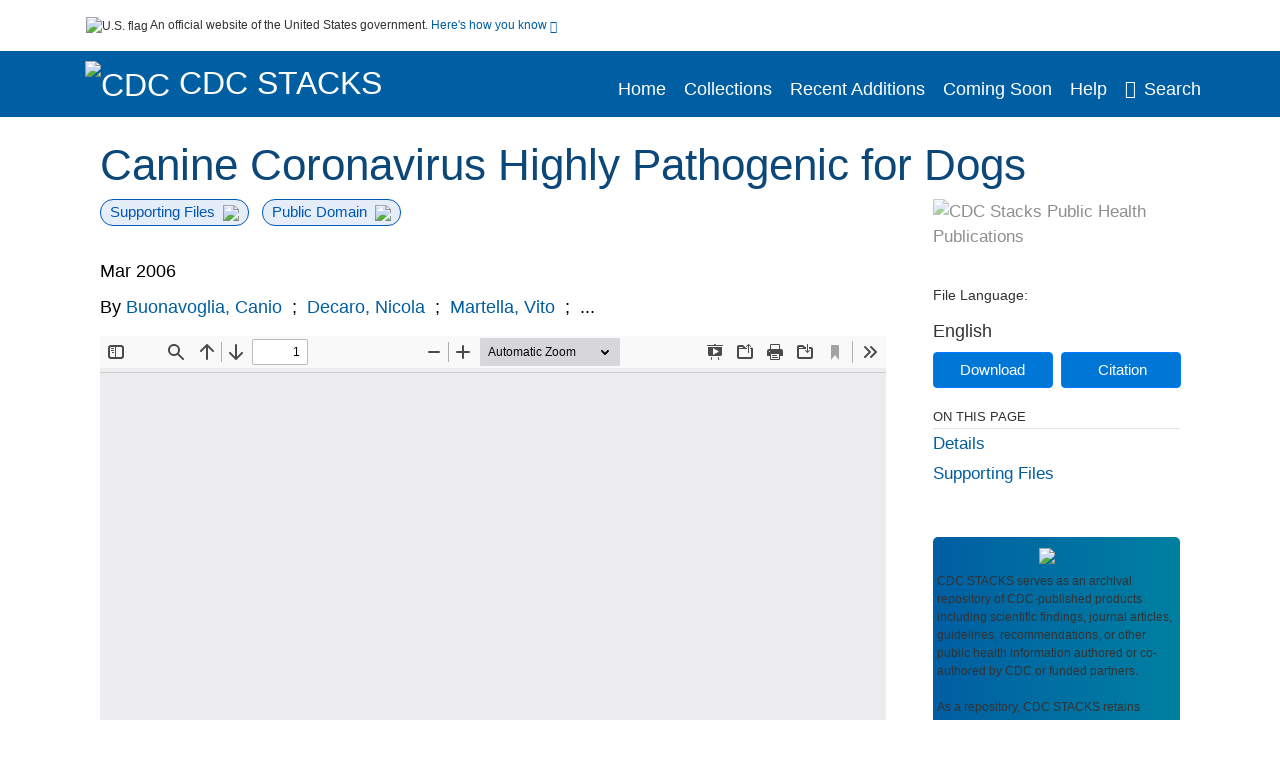

--- FILE ---
content_type: text/html; charset=UTF-8
request_url: https://stacks.cdc.gov/view/cdc/15997
body_size: 11923
content:

<!DOCTYPE html>
<html  lang="en" dir="ltr">

<head>
  <meta charset="utf-8" />
<meta name="Generator" content="Drupal 10 (https://www.drupal.org)" />
<meta name="MobileOptimized" content="width" />
<meta name="HandheldFriendly" content="true" />
<meta name="viewport" content="width=device-width, initial-scale=1.0" />
<meta name="og:title" content="CDC Stacks" />
<meta http-equiv="Content-Type" content="text/html; charset=utf-8" />
<meta name="og:description" content="The Stephen B. Thacker CDC Library offers a diverse and extensive library collection that includes material in all areas of public health and disease and injury prevention, as well as other subjects including leadership, management, and economics. The collection can be accessed through any of the physical library locations or virtually through the intranet. As of FY11, CDC’s collection includes more than 97,000 unique titles in print or electronic form." />
<meta name="og:image" content="https://stacks.cdc.gov/themes/custom/stacks/images/stacks_searchBar_logo1184-481.png" />
<meta name="og:url" content="https://stacks.cdc.gov" />
<meta name="og:type" content="website" />
<meta name="description" content="Canine coronavirus (CCoV) is usually responsible for mild, self-limiting infections restricted to the enteric tract. We report an outbreak of fatal disease in puppies caused by a pathogenic variant of CCoV that was isolated from organs with severe lesions." />
<meta name="citation_title" content="Canine Coronavirus Highly Pathogenic for Dogs" />
<meta name="citation_author" content="Buonavoglia, Canio" />
<meta name="citation_author" content="Decaro, Nicola" />
<meta name="citation_author" content="Martella, Vito" />
<meta name="citation_author" content="Elia, Gabriella" />
<meta name="citation_author" content="Campolo, Marco" />
<meta name="citation_author" content="Desario, Costantina" />
<meta name="citation_author" content="Castagnaro, Massimo" />
<meta name="citation_author" content="Tempesta, Maria" />
<meta name="citation_keywords" content="Animals" />
<meta name="citation_keywords" content="Coronavirus Infections" />
<meta name="citation_keywords" content="Coronavirus, Canine" />
<meta name="citation_keywords" content="Disease Outbreaks" />
<meta name="citation_keywords" content="Dog Diseases" />
<meta name="citation_keywords" content="Dogs" />
<meta name="citation_keywords" content="Phylogeny" />
<meta name="citation_keywords" content="Virulence" />
<meta name="citation_publication_date" content="Mar 2006" />
<meta name="citation_fulltext_html_url" content="http://stacks.cdc.gov/view/cdc/15997" />
<meta name="citation_pdf_url" content="http://stacks.cdc.gov/view/cdc/15997/cdc_15997_DS1.pdf" />
<meta name="citation_issn" content="3" />
<meta name="citation_volume" content="12" />
<meta name="citation_language" content="eng" />
<meta name="citation_abstract" content="Canine coronavirus (CCoV) is usually responsible for mild, self-limiting infections restricted to the enteric tract. We report an outbreak of fatal disease in puppies caused by a pathogenic variant of CCoV that was isolated from organs with severe lesions." />
<link rel="icon" href="/themes/custom/stacks/favicon.ico" type="image/vnd.microsoft.icon" />

    <title>Canine Coronavirus Highly Pathogenic for Dogs</title>
    <link rel="stylesheet" media="all" href="/sites/default/files/css/css_bl900nO3xwtPE_S9_it5gMGA59-uCoW8g3wNAcVrdt4.css?delta=0&amp;language=en&amp;theme=stacks&amp;include=eJzzT8pKTS4Jy0wt1_eHM-NzMpOKEosqdYpLEpOzi_UhlC5QVKe4srgkNVc_KbE4FQCsmBbU" />
<link rel="stylesheet" media="all" href="/sites/default/files/css/css_k7qVfX7Hjc1O9H-edZmls6J7gFPF27o17XN7b0cwrNc.css?delta=1&amp;language=en&amp;theme=stacks&amp;include=eJzzT8pKTS4Jy0wt1_eHM-NzMpOKEosqdYpLEpOzi_UhlC5QVKe4srgkNVc_KbE4FQCsmBbU" />

      
</head>
<body>
    <a href="#mainTitle" class="visually-hidden focusable skip-link">
    Skip to main content
  </a>

  
    <div class="dialog-off-canvas-main-canvas" data-off-canvas-main-canvas>
    

<div id="wrapper">
	<div id="wrapper-inner">
				<header>
	<section class="official-notice container noindex noprint">
		<div class="pt-3 pb-3">
			<div class="official-notice__notice">
				<img class="usa-banner__header-flag"
					src="/themes/custom/stacks/images/uswds/us_flag_small.png"
					alt="U.S. flag" width="16" height="11"> <span>An
					official website of the United States government.</span> <a
					href="#gov-notice" role="button" aria-expanded="false"
					aria-controls="gov-notice" class="collapsed"> Here's how you
					know <i class="cdc-fa-angle-down" aria-hidden="true"></i>
				</a>
			</div>
		</div>
		<div class="collapse" id="gov-notice" style="">
			<div class="row">
				<div class="col-12 col-lg-6">
					<img src="/themes/custom/stacks/images/uswds/icon-dot-gov.svg" alt=""
						aria-hidden="true">
					<div>
						<b>Official websites use .gov</b>
						<p>A .gov website belongs to an official government
							organization in the United States.</p>
					</div>
				</div>
				<div class="col-12 col-lg-6">
					<img src="/themes/custom/stacks/images/uswds/icon-https.svg" alt="" aria-hidden="true">
					<div>
						<b>Secure .gov websites use HTTPS</b>
						<p>
							A <strong>lock</strong> ( <i class="cdc-icon-lock-01" alt=""></i> ) or <strong>https://</strong> means
							you've safely connected to the .gov website. Share sensitive
							information only on official, secure websites.
						</p>
					</div>
				</div>
			</div>
		</div>
	</section>
	<section class="mobile-menu">
		<div class="container">
			<div class="row justify-content-between">
				<div class="pt-2 pb-2 col-2 navbar-logo">
					<a aria-label="CDC" href="https://www.cdc.gov"> <img alt=""
						class="header-logo" src="/themes/custom/stacks/images/logo/logo.svg" />
					</a>
				</div>
				<div class="col-9 d-flex justify-content-end">
					<button title="Search" class="btn align-items-center"
						id="mobileSearchNav">
						<i class="cdc-fa-magnifying-glass mr-2"></i>
					</button>
				</div>
				<div class="col-9 align-content-center" style="display: none">
					<div class="container">
						<form autocomplete="off" id='mobileNavbarSearchForm' action="/gsearch">
							<div class="row">
								<input type="search" placeholder="Search Stacks Collections"
									name="terms" class="pl-4 col-10" />
								<button alt='' type="button" aria-label="Close"
									class="pl-1 btn col-2">
									<span class="cdc-icon-close"></span>
								</button>
							</div>
						</form>
					</div>
				</div>
			</div>

		</div>
	</section>
	<section>
		<!--Menu construction-->
		<div class="row" id="menu-row">
			<!--menu row-->
			<div class="col-12" id="menu-column">
				<nav aria-label="Top navigation">
					<div class="navbar navbar-default navbar-static-top mb-0">
						<div class="row navbar-row">
							<div class="container p-0">
								<div class="pt-2 pb-2 pr-0 col-auto navbar-logo">
									<a aria-labelledby="headerLink" href="https://www.cdc.gov"> <img alt="CDC"
										class="header-logo"
										src="/themes/custom/stacks/images/logo/logo.svg" />
									</a>
									<a aria-labelledby="headerLink"
										href="/">
										<span id="headerLink">CDC
											Stacks
										</span>
									</a>
								</div>
								<div class='mobile-menu mr-2'>
									<button id='mobile-menu-btn'
										class='btn cdc-mobile-btn btn-outline-primary'>
										<span class="collapse show">Menu <span
											class="cdc-fa-angle-down pl-1" aria-hidden="true"></span></span> <span
											class="collapse">Close<span
											class="cdc-icon-close align-middle pl-1"></span></span>
									</button>
								</div>
								<!--End Navbar header-->
								<div id="main-menu"
									class="desktop-show col-auto p-0 align-self-end">
									<ul class="nav navbar-nav navbar-left">
																				<li class='left-nav-options'><a id="welcomeHeader"
											href="/">Home</a></li>
																														<li class='left-nav-options'><a id="collectionHeader"
											href="/browse/collections">Collections</a></li>
																														<li class='left-nav-options'><a id="recentHeader"
											href="/browse/recent">Recent Additions</a></li>
																														<li class='left-nav-options'><a id="comingSoonHeader"
											href="/browse/comingsoon">Coming Soon</a></li>
																														<li class='left-nav-options'><a id="helpHeader"
											href="/help">Help</a></li>
																				<li class="left-nav-options"><a href='#'
											id="navbarSearch"> <i
												class="cdc-fa-magnifying-glass mr-2"></i>Search
										</a></li>
									</ul>
									<div class="nav navbar-nav navbar-left h-100 justify-content-center" style="display: none">
										<form autocomplete="off" id='navbarSearchForm'
											action="/gsearch">
											<input type="search" placeholder="Search Stacks Collections"
												name="terms" class="pl-4" />
											<button type="submit" aria-label="Search">
												<span class="cdc-fa-magnifying-glass"></span>
											</button>
											<button type="button" aria-label="Close" class="pl-1">
												<span class="cdc-icon-close"></span>
											</button>
										</form>
									</div>
								</div>
								<!--end main menu-->
							</div>

							<!--End right menu column-->
						</div>
						<!--end inner menu row-->
					</div>
					<div class='row mobile-menu'>
						<div class='container'>
							<ul aria-expanded='false' id="mobile-main-menu" class='collapse'>
								<li class='left-nav-options'><a id="welcomeHeaderMobile"
									href="/">Home</a></li>
								<li class='left-nav-options'><a id="collectionHeaderMobile"
									href="/browse/collections">Collections</a></li>
								<li class='left-nav-options'><a id="recentHeaderMobile"
									href="/browse/recent">Recent Additions</a></li>
								<li class='left-nav-options'><a id="comingSoonHeaderMobile"
									href="/browse/comingsoon">Coming Soon</a></li>
								<li class='left-nav-options'><a id="helpHeaderMobile"
									href="/help">Help</a></li>
								<li class='left-nav-options'><a id="capHeaderMobile"
									href="/Content and Copyright">Content and Copyright</a></li>
								<li class='left-nav-options'><a id="papHeaderMobile"
									href="/pap">Public Access Policy</a></li>
								<li class='left-nav-options'><a id="contactHeaderMobile"
									href="/contact">Contact Us</a></li>
							</ul>
						</div>
					</div>
				</nav>
				<!--End navbar-->
			</div>
			<!--End menu column-->
		</div>
		<!--End Menu Row-->
	</section>
</header>		
<!-- Modal -->
<div class="modal fade" id="searchModal" tabindex="-1" role="dialog"
	aria-labelledby="header-search-modal" aria-hidden="true"
	aria-modal="true">
	<div class="modal-dialog" role="document">
		<div class="modal-content">
			<button type="button" class="close" data-dismiss="modal"
				aria-label="Close">
				<span aria-hidden="true">&times;</span>
			</button>
			<div class="modal-body">
				<form autocomplete="off" id="modal-gsearch" action='/gsearch' method="get">
					<input id='txt-search-box-mobile' type="search" name="terms"
						title="Search Stacks Collections" autocomplete="off"
						value=""
						placeholder="Search Stacks Collections" id="terms"
						title="Search Box" aria-label="Search Box"
						class="searchBox clearable form-control" />
					<div class="stacks-select">
						<select
							id="modal-collection" name="collection"
							class="collectionList form-control"
							title="Collection List Dropdown"
							aria-label="Collection List Dropdown"> 
														<option value="cdc:56588" id="gtmGlobalCollectionModal-cdc:56588"
															>Advisory Committee on Immunization Practices (ACIP)</option>
														<option value="cdc:177492" id="gtmGlobalCollectionModal-cdc:177492"
															>CDC and ATSDR Budget Documents</option>
														<option value="cdc:99" id="gtmGlobalCollectionModal-cdc:99"
															>CDC Public Access</option>
														<option value="cdc:251655" id="gtmGlobalCollectionModal-cdc:251655"
															>Chronic Diseases and Conditions</option>
														<option value="cdc:20712" id="gtmGlobalCollectionModal-cdc:20712"
															>David J. Sencer CDC Museum</option>
														<option value="cdc:13740" id="gtmGlobalCollectionModal-cdc:13740"
															>Emerging Infectious Diseases</option>
														<option value="cdc:100" id="gtmGlobalCollectionModal-cdc:100"
															>Guidelines and Recommendations</option>
														<option value="cdc:24915" id="gtmGlobalCollectionModal-cdc:24915"
															>Health Alert Network (HAN)</option>
														<option value="cdc:132636" id="gtmGlobalCollectionModal-cdc:132636"
															>Historical CDC.gov Content</option>
														<option value="cdc:251656" id="gtmGlobalCollectionModal-cdc:251656"
															>Infectious Diseases</option>
														<option value="cdc:101" id="gtmGlobalCollectionModal-cdc:101"
															>Morbidity and Mortality Weekly Report (MMWR)</option>
														<option value="cdc:160324" id="gtmGlobalCollectionModal-cdc:160324"
															>National Center for Health Statistics</option>
														<option value="cdc:8278" id="gtmGlobalCollectionModal-cdc:8278"
															>National Institute for Occupational Safety and Health</option>
														<option value="cdc:49375" id="gtmGlobalCollectionModal-cdc:49375"
															>National Notifiable Diseases Surveillance System (NNDSS)</option>
														<option value="cdc:19611" id="gtmGlobalCollectionModal-cdc:19611"
															>Preventing Chronic Disease</option>
														<option value="cdc:62544" id="gtmGlobalCollectionModal-cdc:62544"
															>Public Health Reports</option>
														<option value="cdc:176712" id="gtmGlobalCollectionModal-cdc:176712"
															>Public Health Resources</option>
														<option value="cdc:102" id="gtmGlobalCollectionModal-cdc:102"
															>Stephen B. Thacker CDC Library</option>
														<option value="cdc:176960" id="gtmGlobalCollectionModal-cdc:176960"
															>The Community Guide</option>
													</select>
						<i class="cdc-fa-angle-down"></i>
					</div>
					<button class="searchModalIcon" type="submit">
						<svg xmlns="http://www.w3.org/2000/svg"
							xmlns:xlink="http://www.w3.org/1999/xlink" version="1.1"
							baseProfile="full" width="24" height="24"
							viewBox="0 0 24.00 24.00" enable-background="new 0 0 24.00 24.00"
							xml:space="preserve">
								<title>Search</title>
                        	<path fill="#0A4595" fill-opacity="1"
								stroke-width="0.2" stroke-linejoin="round"
								d="M 9.5,3C 13.0899,3 16,5.91015 16,9.5C 16,11.1149 15.411,12.5923 14.4362,13.7291L 14.7071,14L 15.5,14L 20.5,19L 19,20.5L 14,15.5L 14,14.7071L 13.7291,14.4362C 12.5923,15.411 11.1149,16 9.5,16C 5.91015,16 3,13.0899 3,9.5C 3,5.91015 5.91015,3 9.5,3 Z M 9.5,5.00001C 7.01472,5.00001 5,7.01473 5,9.50001C 5,11.9853 7.01472,14 9.5,14C 11.9853,14 14,11.9853 14,9.50001C 14,7.01473 11.9853,5.00001 9.5,5.00001 Z " />
						</svg>
					</button>
				</form>
			</div>
			<div class="modal-footer">
				<a id="advanceSearchLinkModal" class="advance-search-link noMod"
					href="/advancesearch">Advanced Search</a>
			</div>
		</div>
	</div>
</div>		<main>
						<div class="col-12 bookHeaderListData">
								<div class="record-note
					">
					<div class="container d-flex">
						<span class="circle">  <i>i</i> 						</span>
						<div class="text-contain">
													</div>
					</div>
				</div>
								
							</div>
						<div class="container" id="page">
				<div id="main" class="main-full">
					<div id="content">
						  <div>
    <div id="block-stacks-content">
  
    
      <script src="https://cdnjs.cloudflare.com/ajax/libs/popper.js/1.16.1/umd/popper.min.js"></script>
<div class="page-view">
					<div class="container-fluid" id="doc-viewr-container">
		<div id="doc_details_top_row">
			<h1 id="mainTitle" class="title">
				Canine Coronavirus Highly Pathogenic for Dogs
			</h1>
		</div>
		<div class="row">
			<div class="col-lg-9 col-12">
				<div class="card-badge pb-3">
					<div class="badges">
																														<span class="badge badge-pill badge-primary mr-2">Supporting Files<img aria-hidden="true"
								class="pl-2" src="/themes/custom/stacks/images/checkmark.svg"></span>
																		<span class="badge badge-pill badge-primary">Public Domain<img aria-hidden="true" class="pl-2"
								src="/themes/custom/stacks/images/checkmark.svg"></span>
											</div>
					<div class="pt-3">
												</div>
				</div>
				<ul class="bookHeaderList">
										<li style="display: flex; width: 100%">
						<div class="col-lg-3 bookHeaderListData">
							<p>
																Mar 2006
															</p>
						</div>
					</li>
																														<li style="display: flex; width: 100%" class="series">
						<div class="col-lg-12 col-12 bookHeaderListData">
														<div id="mods2.name_personal">
								<span>By</span>
																																																<a id="metadataLink-abovefold-authorCreator-Buonavoglia, Canio" href="/gsearch?ref=docDetails&name_personal=Buonavoglia%2C%20Canio">
									Buonavoglia, Canio
								</a>
																 <span class="semicolon">
									;</span>
																																																										<a id="metadataLink-abovefold-authorCreator-Decaro, Nicola" href="/gsearch?ref=docDetails&name_personal=Decaro%2C%20Nicola">
									Decaro, Nicola
								</a>
																 <span class="semicolon">
									;</span>
																																																										<a id="metadataLink-abovefold-authorCreator-Martella, Vito" href="/gsearch?ref=docDetails&name_personal=Martella%2C%20Vito">
									Martella, Vito
								</a>
																 <span class="semicolon">
									;</span>
																																				...
																</div>
													</div>
					</li>
																																		</ul>
				<div class="mobile-show pt-3">
										<div class="bookHeaderList-row language-drop">
	<div class="col-12 bookHeaderListLabel">
		File Language:
	</div>
	<div class="col-12 bookHeaderListData">
				English
			</div>
</div>
<!-- END ALL LANGUAGE -->
<div class="btn-group">
			<div class="altmetric-download-button pr-2">
				<form autocomplete="off" action="https://stacks.cdc.gov/view/cdc/15997/cdc_15997_DS1.pdf" accept-charset="UTF-8" method="get" id="download-document1">
			<button type="submit" name="download-document-submit" id="download-document-submit1" value="Download"
				class="download-document-btn btn btn-primary">Download</button>
		</form>
			</div>
			<div class="dropdown-container">
		<div data-toggle="dropdown" >
			<button type="button" id="citeButtonRecord1" class="btn btn-primary dropdown-toggle pr-2 " aria-haspopup="true"
				aria-expanded="false">Citation</button>
		</div>
		<div class="dropdown-menu dropdown-menu-right citeDrop p-2" id="citeFormatDropdown">
			<div class="d-flex justify-content-end pb-2">
				<div class="stacks-select">
					<select aria-label="cite Format" id="citeFormat1"
						name="citeFormat" class="citeFormat language-dropbox form-control"
						onchange="formatChange('1');">
												<option class="formatListOption" value="Generic" >Generic</option>
												<option class="formatListOption" value="APA" >APA</option>
												<option class="formatListOption" value="MLA" >MLA</option>
												<option class="formatListOption" value="Chicago" >Chicago</option>
												<option class="formatListOption" value="RIS" >RIS</option>
											</select>
					<i class="cdc-fa-angle-down"></i>
				</div>
			</div>
			<div class="form-group">
				<textarea aria-label="Generic Preview" readonly class="form-control" style=""
					id="Genericpreview1">Title : Canine Coronavirus Highly Pathogenic for Dogs

Personal Author(s) : Buonavoglia, Canio;Decaro, Nicola;Martella, Vito;Elia, Gabriella;Campolo, Marco;Desario, Costantina;Castagnaro, Massimo;Tempesta, Maria;

Published Date : Mar 2006

Source : Emerg Infect Dis. 12(3):492-494.

URL : https://stacks.cdc.gov/view/cdc/15997

</textarea>
				<textarea aria-label="APA Preview" readonly class="form-control" style=" display: none; "
					id="APApreview1">Buonavoglia, Canio et al. (2006). Canine Coronavirus Highly Pathogenic for Dogs. 12(3). </textarea>
				<textarea aria-label="Chicago Preview" readonly class="form-control" style=" display: none; "
					id="chicagopreview1">Buonavoglia, Canio et al. &quot;Canine Coronavirus Highly Pathogenic for Dogs&quot;  12, no. 3 (2006)</textarea>
				<textarea aria-label="MLA Preview" readonly class="form-control" style=" display: none; "
					id="MLApreview1">Buonavoglia, Canio et al. &quot;Canine Coronavirus Highly Pathogenic for Dogs&quot; vol. 12, no. 3, 2006</textarea>
				<textarea aria-label="RIS Preview" readonly class="form-control" style=" display: none; "
					id="RISpreview1">Export RIS Citation Information.</textarea>
				<textarea hidden class="d-none" id="RIScitation15997">TY  - 
AU  - Buonavoglia, Canio
AU  - Decaro, Nicola
AU  - Martella, Vito
AU  - Elia, Gabriella
AU  - Campolo, Marco
AU  - Desario, Costantina
AU  - Castagnaro, Massimo
AU  - Tempesta, Maria
AB  - Canine coronavirus (CCoV) is usually responsible for mild, self-limiting infections restricted to the enteric tract. We report an outbreak of fatal disease in puppies caused by a pathogenic variant of CCoV that was isolated from organs with severe lesions.
AN  - cdc:15997
IS  - 3
KW  - Animals
KW  - Coronavirus Infections
KW  - Coronavirus, Canine
KW  - Disease Outbreaks
KW  - Dog Diseases
KW  - Dogs
KW  - Phylogeny
KW  - Virulence
KW  - Animals
KW  - Coronavirus Infections
KW  - Coronavirus, Canine
KW  - Disease Outbreaks
KW  - Dog Diseases
KW  - Dogs
KW  - Phylogeny
KW  - Virulence
LA  - eng
PY  - Mar 2006
T2  - Emerg Infect Dis. 12(3):492-494.
TI  - Canine Coronavirus Highly Pathogenic for Dogs
VL  - 12
UR  - https://stacks.cdc.gov/view/cdc/15997
ER  - 


</textarea>
			</div>
			<div class="btn-contain justify-content-end">
				<button id="copyBtn1"
					class="btn btn-primary copyButton ">Copy</button>
				<button id="copiedBtn1"
					class="btn btn-primary copiedButton hideNoForce">Copied</button>
				<button id="saveCite1" class="btn btn-primary saveCite hideNoForce"
					onClick="submitExport(15997);">Save</button>
			</div>
		</div>
	</div>
</div>										<div cldass="show-alt">
											</div>
									</div>
								<div id="tabs" class="tabsMargin">

					<br class="new-line"> <br class="new-line">
					<!--Define/Setup Tabs-->
					<!--************************TAB 1*********************************************-->
					<div id="tabs-1" class="tab-height">
																														 <iframe aria-label="document viewer"
							src="/pdfjs/web/viewer.html?file=https://stacks.cdc.gov/view/cdc/15997/cdc_15997_DS1.pdf&#pagemode=none" class="googledocviewer" frameborder="0">
							</iframe>
																															</div>
			</div>
						<div id="tabs-2" class="bookDetails">
				<h2 class="medium-bold-title 
														details-title
							">Details</h2>
				<ul class="bookDetailsList">
																																	<li class="bookDetails-row">

				<div class="bookDetailsLabel">
					<b>Alternative Title:</b>
				</div>
				<div class="bookDetailsData pt-3">
					<div>
																				Emerg Infect Dis
																			</div>
				</div>
			</li>
																																																																											<li class="bookDetails-row">
						<!--creatorLI-->
						<div class="bookDetailsLabel">
							<b>Personal Author:</b>
						</div>
						<div class="bookDetailsData pt-3">
														<div id="moretextPAmods2.name_personal">
																																																																																																								<a id="metadataLink-Personal Author-Buonavoglia, Canio" style="margin-left: .2em;" href="/gsearch?ref=docDetails&name_personal=Buonavoglia%2C%20Canio">
									Buonavoglia, Canio
								</a>
																																 <span class="semicolon">;</span>
																																																																																																																		<a id="metadataLink-Personal Author-Decaro, Nicola" style="margin-left: .2em;" href="/gsearch?ref=docDetails&name_personal=Decaro%2C%20Nicola">
									Decaro, Nicola
								</a>
																																 <span class="semicolon">;</span>
																																																																																																																		<a id="metadataLink-Personal Author-Martella, Vito" style="margin-left: .2em;" href="/gsearch?ref=docDetails&name_personal=Martella%2C%20Vito">
									Martella, Vito
								</a>
																																 <span class="semicolon">;</span>
																																																																																																																		<a id="metadataLink-Personal Author-Elia, Gabriella" style="margin-left: .2em;" href="/gsearch?ref=docDetails&name_personal=Elia%2C%20Gabriella">
									Elia, Gabriella
								</a>
																																 <span class="semicolon">;</span>
																																																																																																																		<a id="metadataLink-Personal Author-Campolo, Marco" style="margin-left: .2em;" href="/gsearch?ref=docDetails&name_personal=Campolo%2C%20Marco">
									Campolo, Marco
								</a>
																																 <span class="semicolon">;</span>
																																																																																																																		<a id="metadataLink-Personal Author-Desario, Costantina" style="margin-left: .2em;" href="/gsearch?ref=docDetails&name_personal=Desario%2C%20Costantina">
									Desario, Costantina
								</a>
																																 <span class="semicolon">;</span>
																																																																																																																		<a id="metadataLink-Personal Author-Castagnaro, Massimo" style="margin-left: .2em;" href="/gsearch?ref=docDetails&name_personal=Castagnaro%2C%20Massimo">
									Castagnaro, Massimo
								</a>
																																 <span class="semicolon">;</span>
																																																																																																																		<a id="metadataLink-Personal Author-Tempesta, Maria" style="margin-left: .2em;" href="/gsearch?ref=docDetails&name_personal=Tempesta%2C%20Maria">
									Tempesta, Maria
								</a>
																																																</div>
													</div> <!--End creator label column-->
					</li>
																																																																																															<li class="bookDetails-row doc-details" id="doc-details-description">
				<div class="bookDetailsLabel">
					<b>Description:
					</b>
				</div>
				<div class="bookDetailsData collapse pt-3" id="collapseDetails">
															Canine coronavirus (CCoV) is usually responsible for mild, self-limiting infections restricted to the enteric tract. We report an outbreak of fatal disease in puppies caused by a pathogenic variant of CCoV that was isolated from organs with severe lesions.
														</div>
			</li>
																																																																																																												<li class="bookDetails-row">
				<div class="bookDetailsLabel">
					<b>Subjects:
					</b>
				</div>
				<div class="bookDetailsData subject-details pt-3">
					<div id="mesh-subjects" class="bookDetailListValue">
																		<a id="metadataLink-Subjects-Animals" href="/gsearch?ref=docDetails&subject_topic=Animals">Animals</a>
																								<a id="metadataLink-Subjects-Coronavirus, Canine" href="/gsearch?ref=docDetails&subject_topic=Coronavirus%2C%20Canine">Coronavirus, Canine</a>
																								<a id="metadataLink-Subjects-Coronavirus Infections" href="/gsearch?ref=docDetails&subject_topic=Coronavirus%20Infections">Coronavirus Infections</a>
																								<a id="metadataLink-Subjects-Disease Outbreaks" href="/gsearch?ref=docDetails&subject_topic=Disease%20Outbreaks">Disease Outbreaks</a>
																								<a id="metadataLink-Subjects-Dog Diseases" href="/gsearch?ref=docDetails&subject_topic=Dog%20Diseases">Dog Diseases</a>
																								<a id="metadataLink-Subjects-Dogs" href="/gsearch?ref=docDetails&subject_topic=Dogs">Dogs</a>
																								<a id="metadataLink-Subjects-Phylogeny" href="/gsearch?ref=docDetails&subject_topic=Phylogeny">Phylogeny</a>
																								<a id="metadataLink-Subjects-Virulence" href="/gsearch?ref=docDetails&subject_topic=Virulence">Virulence</a>
																	</div>
									</div> <!--End keywords data cell-->
			</li>
			<!--End keywords li-->
																																																																																																																																																																																		<li class="bookDetails-row">

				<div class="bookDetailsLabel">
					<b>Source:</b>
				</div>
				<div class="bookDetailsData pt-3">
					<div>
																				Emerg Infect Dis. 12(3):492-494.
																			</div>
				</div>
			</li>
																																																																																																																																																																																																																																																																																																																																																																																																															<li class="bookDetails-row">
						<!--creatorLI-->
						<div class="bookDetailsLabel">
							<b>Document Type:</b>
						</div>
						<div class="bookDetailsData pt-3">
																																																																						<a id="metadataLink-Document Type-Journal Article" style="margin-left: .2em;"
								href="/gsearch?ref=docDetails&type_of_resource=Journal%20Article">
								Journal Article
							</a>
																																		</div> <!--End creator label column-->
					</li>
																																																																																																																																																																																																																																																																																																																																																																																																																																																																																																																																																																																																																																																																																																																																																																																																									<li class="bookDetails-row">

				<div class="bookDetailsLabel">
					<b>Volume:</b>
				</div>
				<div class="bookDetailsData pt-3">
					<div>
																				12
																			</div>
				</div>
			</li>
																																								<li class="bookDetails-row">

				<div class="bookDetailsLabel">
					<b>Issue:</b>
				</div>
				<div class="bookDetailsData pt-3">
					<div>
																				3
																			</div>
				</div>
			</li>
																																																																																																																																																																																																																																																																																																																																																																																																																																																						<li class="bookDetails-row">
				<div class="bookDetailsLabel">
					<b>Collection(s):</b>
				</div>
				<div class="bookDetailsData subject-details pt-3">
					<div>
																		<a id="metadataLink-collections-Emerging Infectious Diseases class="d-block"  href="/cbrowse?pid=cdc%3A13740&parentId=cdc%3A13740">
							Emerging Infectious Diseases
						</a>
																	</div>
				</div>
			</li>
									<li class="bookDetails-row">
				<div class="bookDetailsLabel main-check">
					<b>Main Document Checksum:</b>
				</div>
				<div class="bookDetailsData linebreak pt-3">
					urn:sha256:b1b1dee8dbcdfbc4f328388547a626ebd944b4a2f091101e48d57467d57b5147
				</div>
			</li>
															<li class="bookDetails-row">
				<div class="bookDetailsLabel main-check">
					<b>Download URL:</b>
				</div>
				<div class="bookDetailsData pt-3">

					<div id="documentPDF" class="bookDetailListValueChecksum">
						<a class="linebreak" href="https://stacks.cdc.gov/view/cdc/15997/cdc_15997_DS1.pdf">https://stacks.cdc.gov/view/cdc/15997/cdc_15997_DS1.pdf</a>
					</div>
				</div> <!--End row data-->
			</li>
			<!--End $checksum_txt_en li-->
															<li class="bookDetails-row stacks-file-type">
				<div class="bookDetailsLabel">
					<b>File Type:</b>
				</div>
				<div class="bookDetailsData docImgType pt-3">
					<div class="fileimagemargin altmetric-file-icon">
																		<!--Create document type and size link-->
												
						<img style="vertical-align: middle; width: 23px; height: 23px;" src='/themes/custom/stacks/images/pdf.svg'
							alt="Filetype" /><span class="fileimagetype">[PDF
							- 107.21 KB
							]
						</span>
																													</div>
				</div>
			</li>
						</ul>
		</div>
		<!--************************TAB 3*********************************************-->
				<div id="tabs-3" class="tab-height">
			<div class="bookDetails">
				<h2 class="medium-bold-title trending">Supporting Files</h2>
				<ul class="bookDetailsList supporting-file">
										<li class="d-flex justify-content-between bookDetails-row">
						<div class="pl-0 col-9">
							<a  href="/view/cdc/15997/cdc_15997_DS2.gif">
								05-0839-F1.gif
							</a>
						</div>
						<div class="downloadSection col-3">
							<span class="downloadSupporting pr-1"><img aria-hidden="true" src="/themes/custom/stacks/images/download.svg"></span><a
								 href="/view/cdc/15997/cdc_15997_DS2.gif" class="supportingFileDownload">Download</a>							<span class="detailMime ml-2">gif</span>
							
						</div>
					</li>
										<li class="d-flex justify-content-between bookDetails-row">
						<div class="pl-0 col-9">
							<a  href="/view/cdc/15997/cdc_15997_DS3.jpeg">
								05-0839-F1.jpg
							</a>
						</div>
						<div class="downloadSection col-3">
							<span class="downloadSupporting pr-1"><img aria-hidden="true" src="/themes/custom/stacks/images/download.svg"></span><a
								 href="/view/cdc/15997/cdc_15997_DS3.jpeg" class="supportingFileDownload">Download</a>							<span class="detailMime ml-2">jpeg</span>
							
						</div>
					</li>
										<li class="d-flex justify-content-between bookDetails-row">
						<div class="pl-0 col-9">
							<a  href="/view/cdc/15997/cdc_15997_DS4.gif">
								05-0839-F2.gif
							</a>
						</div>
						<div class="downloadSection col-3">
							<span class="downloadSupporting pr-1"><img aria-hidden="true" src="/themes/custom/stacks/images/download.svg"></span><a
								 href="/view/cdc/15997/cdc_15997_DS4.gif" class="supportingFileDownload">Download</a>							<span class="detailMime ml-2">gif</span>
							
						</div>
					</li>
										<li class="d-flex justify-content-between bookDetails-row">
						<div class="pl-0 col-9">
							<a  href="/view/cdc/15997/cdc_15997_DS5.jpeg">
								05-0839-F2.jpg
							</a>
						</div>
						<div class="downloadSection col-3">
							<span class="downloadSupporting pr-1"><img aria-hidden="true" src="/themes/custom/stacks/images/download.svg"></span><a
								 href="/view/cdc/15997/cdc_15997_DS5.jpeg" class="supportingFileDownload">Download</a>							<span class="detailMime ml-2">jpeg</span>
							
						</div>
					</li>
										<li class="d-flex justify-content-between bookDetails-row">
						<div class="pl-0 col-9">
							<a  href="/view/cdc/15997/cdc_15997_DS6.txt">
								05-0839.nxml
							</a>
						</div>
						<div class="downloadSection col-3">
							<span class="downloadSupporting pr-1"><img aria-hidden="true" src="/themes/custom/stacks/images/download.svg"></span><a
								 href="/view/cdc/15997/cdc_15997_DS6.txt" class="supportingFileDownload">Download</a>							<span class="detailMime ml-2">txt</span>
							
						</div>
					</li>
										<li class="d-flex justify-content-between bookDetails-row">
						<div class="pl-0 col-9">
							<a  href="/view/cdc/15997/cdc_15997_DS9.txt">
								license.txt
							</a>
						</div>
						<div class="downloadSection col-3">
							<span class="downloadSupporting pr-1"><img aria-hidden="true" src="/themes/custom/stacks/images/download.svg"></span><a
								 href="/view/cdc/15997/cdc_15997_DS9.txt" class="supportingFileDownload">Download</a>							<span class="detailMime ml-2">txt</span>
							
						</div>
					</li>
									</ul>
			</div>
		</div>
				<!--************************TAB 4  Dataset section********************************************* -->
				<!--************************TAB 5*********************************************-->
				<div class="previous-section container col-12 col-lg-10 mt-5">
			<a id="dynamicBackButton" class="d-block" href="">
				<div class="d-flex">
					<div class="col-2 col-lg-1 icon-section">
						<span class="cdc-fa-regular-arrow-left"></span>
					</div>
					<div class="col-10 col-lg-11 text-section p-3">
						<span class="title">PREVIOUS</span>
						<div class="message-section">
						</div>
					</div>
				</div>
			</a>
		</div>
	</div>
	<div class="sidenav desktop-show col-lg-3">
		<div class="gray-logo">
			<img class="w-100" alt="CDC Stacks Public Health Publications"
				src='/themes/custom/stacks/images/gray-logo.svg' />
		</div>
				<div class="bookHeaderList-row language-drop">
	<div class="col-12 bookHeaderListLabel">
		File Language:
	</div>
	<div class="col-12 bookHeaderListData">
				English
			</div>
</div>
<!-- END ALL LANGUAGE -->
<div class="btn-group">
			<div class="altmetric-download-button pr-2">
				<form autocomplete="off" action="https://stacks.cdc.gov/view/cdc/15997/cdc_15997_DS1.pdf" accept-charset="UTF-8" method="get" id="download-document">
			<button type="submit" name="download-document-submit" id="download-document-submit" value="Download"
				class="download-document-btn btn btn-primary">Download</button>
		</form>
			</div>
			<div class="dropdown-container">
		<div data-toggle="dropdown" >
			<button type="button" id="citeButtonRecord" class="btn btn-primary dropdown-toggle pr-2 " aria-haspopup="true"
				aria-expanded="false">Citation</button>
		</div>
		<div class="dropdown-menu dropdown-menu-right citeDrop p-2" id="citeFormatDropdown">
			<div class="d-flex justify-content-end pb-2">
				<div class="stacks-select">
					<select aria-label="cite Format" id="citeFormat"
						name="citeFormat" class="citeFormat language-dropbox form-control"
						onchange="formatChange('');">
												<option class="formatListOption" value="Generic" >Generic</option>
												<option class="formatListOption" value="APA" >APA</option>
												<option class="formatListOption" value="MLA" >MLA</option>
												<option class="formatListOption" value="Chicago" >Chicago</option>
												<option class="formatListOption" value="RIS" >RIS</option>
											</select>
					<i class="cdc-fa-angle-down"></i>
				</div>
			</div>
			<div class="form-group">
				<textarea aria-label="Generic Preview" readonly class="form-control" style=""
					id="Genericpreview">Title : Canine Coronavirus Highly Pathogenic for Dogs

Personal Author(s) : Buonavoglia, Canio;Decaro, Nicola;Martella, Vito;Elia, Gabriella;Campolo, Marco;Desario, Costantina;Castagnaro, Massimo;Tempesta, Maria;

Published Date : Mar 2006

Source : Emerg Infect Dis. 12(3):492-494.

URL : https://stacks.cdc.gov/view/cdc/15997

</textarea>
				<textarea aria-label="APA Preview" readonly class="form-control" style=" display: none; "
					id="APApreview">Buonavoglia, Canio et al. (2006). Canine Coronavirus Highly Pathogenic for Dogs. 12(3). </textarea>
				<textarea aria-label="Chicago Preview" readonly class="form-control" style=" display: none; "
					id="chicagopreview">Buonavoglia, Canio et al. &quot;Canine Coronavirus Highly Pathogenic for Dogs&quot;  12, no. 3 (2006)</textarea>
				<textarea aria-label="MLA Preview" readonly class="form-control" style=" display: none; "
					id="MLApreview">Buonavoglia, Canio et al. &quot;Canine Coronavirus Highly Pathogenic for Dogs&quot; vol. 12, no. 3, 2006</textarea>
				<textarea aria-label="RIS Preview" readonly class="form-control" style=" display: none; "
					id="RISpreview">Export RIS Citation Information.</textarea>
				<textarea hidden class="d-none" id="RIScitation15997">TY  - 
AU  - Buonavoglia, Canio
AU  - Decaro, Nicola
AU  - Martella, Vito
AU  - Elia, Gabriella
AU  - Campolo, Marco
AU  - Desario, Costantina
AU  - Castagnaro, Massimo
AU  - Tempesta, Maria
AB  - Canine coronavirus (CCoV) is usually responsible for mild, self-limiting infections restricted to the enteric tract. We report an outbreak of fatal disease in puppies caused by a pathogenic variant of CCoV that was isolated from organs with severe lesions.
AN  - cdc:15997
IS  - 3
KW  - Animals
KW  - Coronavirus Infections
KW  - Coronavirus, Canine
KW  - Disease Outbreaks
KW  - Dog Diseases
KW  - Dogs
KW  - Phylogeny
KW  - Virulence
KW  - Animals
KW  - Coronavirus Infections
KW  - Coronavirus, Canine
KW  - Disease Outbreaks
KW  - Dog Diseases
KW  - Dogs
KW  - Phylogeny
KW  - Virulence
LA  - eng
PY  - Mar 2006
T2  - Emerg Infect Dis. 12(3):492-494.
TI  - Canine Coronavirus Highly Pathogenic for Dogs
VL  - 12
UR  - https://stacks.cdc.gov/view/cdc/15997
ER  - 


</textarea>
			</div>
			<div class="btn-contain justify-content-end">
				<button id="copyBtn"
					class="btn btn-primary copyButton ">Copy</button>
				<button id="copiedBtn"
					class="btn btn-primary copiedButton hideNoForce">Copied</button>
				<button id="saveCite" class="btn btn-primary saveCite hideNoForce"
					onClick="submitExport(15997);">Save</button>
			</div>
		</div>
	</div>
</div>				<div class="show-alt d-flex">
					</div>
				<div><span class="heading-medium">ON THIS PAGE</span></div>
		<hr style="display: block; width: 100%; margin: 0;">
		<div class="tabLinks">
			<a id="details" class="d-block" href="#tabs-2">Details</a>
						<a id="suppFiles" class="d-block" href="#tabs-3">Supporting Files</a>
														</div>
		<div class="notify-container mt-5">
			<div>
				<div class="logo">
					<img aria-hidden="true" class="logo" src="/themes/custom/stacks/images/SmallStacksIcon.svg">
				</div>
				<div class="notify-text">
										<strong>CDC STACKS</strong> serves as an archival repository of CDC-published products including
					scientific findings,
					journal articles, guidelines, recommendations, or other public health information authored or
					co-authored by CDC or funded partners.
					<br>
					<br>
					As a repository, <strong>CDC STACKS</strong> retains documents in their original published format to
					ensure public
					access to scientific information.
									</div>
			</div>
		</div>
		<div class="pin">
						<div class="youmayalsolike">
				<div>
					<div class="link-section p-3">
						<span class="title">You May Also Like</span>
						<ol class="related-articles" id="you-contain">
														<li>
								<div class="myCardTitle">
									<a href="/view/cdc/156971" title="Emerging Variants of Canine Enteric Coronavirus Associated with Outbreaks of Gastroenteric Disease">Emerging Variants of Canine Enteric Coronavirus Associated with Outbreaks of Gastroenteric Disease</a>
								</div>
							</li>
														<li>
								<div class="myCardTitle">
									<a href="/view/cdc/148775" title="Emergence of Thelaziosis Caused by Thelazia callipaeda in Dogs and Cats, United States">Emergence of Thelaziosis Caused by Thelazia callipaeda in Dogs and Cats, United States</a>
								</div>
							</li>
																				</ol>
					</div>
					<div class="return-section p-3">
												<div>COLLECTION</div>
																		<a href="/cbrowse?parentId=cdc%3A13740">
							Emerging Infectious Diseases
						</a>
																							</div>
				</div>
			</div>
						<div class="pt-3">
				<a href="#mainTitle"><span class="cdc-fa-angle-up pr-1"></span>BACK TO TOP</a>
			</div>
		</div>
	</div>
</div>

</div>
  </div>

  </div>

					</div>
				</div>
			</div>
			<div class="modal fade" id="batata" tabindex="-1" role="dialog"
	aria-labelledby="batata" aria-modal="true">
	<div class="modal-dialog" role="document">
		<div class="modal-content">
			<div class="modal-header">
				<button type="button" class="close" data-dismiss="modal"
					aria-label="Close">
					<span aria-hidden="true">&times;</span>
				</button>
				<h4 class="modal-title" id="modal-label">Exit
					Notification/Disclaimer Policy</h4>
			</div>
			<div class="modal-body">
				<strong>Links with this icon <svg
						class="bi bi-box-arrow-up-right blue-svg" width="1em" height="1em"
						viewBox="0 0 16 16" fill="currentColor"
						xmlns="http://www.w3.org/2000/svg">
  <path fill-rule="evenodd"
							d="M1.5 13A1.5 1.5 0 003 14.5h8a1.5 1.5 0 001.5-1.5V9a.5.5 0 00-1 0v4a.5.5 0 01-.5.5H3a.5.5 0 01-.5-.5V5a.5.5 0 01.5-.5h4a.5.5 0 000-1H3A1.5 1.5 0 001.5 5v8zm7-11a.5.5 0 01.5-.5h5a.5.5 0 01.5.5v5a.5.5 0 01-1 0V2.5H9a.5.5 0 01-.5-.5z"
							clip-rule="evenodd" />
  <path fill-rule="evenodd"
							d="M14.354 1.646a.5.5 0 010 .708l-8 8a.5.5 0 01-.708-.708l8-8a.5.5 0 01.708 0z"
							clip-rule="evenodd" />
</svg> indicate that you are leaving the CDC website.
				</strong>
				<ul class="list-false">
					<li>The Centers for Disease Control and Prevention (CDC)
						cannot attest to the accuracy of a non-federal website.</li>
					<li>Linking to a non-federal Website does not constitute an
						endorsement by CDC or any of its employees of the sponsors or the
						information and products presented on the website.</li>
					<li>You will be subject to the destination website's privacy
						policy when you follow the link.</li>
					<li>CDC is not responsible for Section 508 compliance
						(accessibility) on other federal or private websites.</li>
				</ul>
				For more information on CDC's web notification policies, see <a
					href="https://www.whitehouse.gov/wp-content/uploads/legacy_drupal_files/omb/memoranda/2017/m-17-06.pdf"
					style="color: blue;" target="_blank">Website Disclaimers</a>.
			</div>
			<div class="modal-footer footer-buttons">
				<button type="button" class="btn btn-default footer-green"
					data-dismiss="modal">Cancel</button>
				<button type="button"
					class="btn btn-default footer-green dark-green rosaP_exit"
					onclick="$('.modal.show').modal('hide')">Continue</button>
			</div>
		</div>
	</div>
</div>		</main>
				
<footer>
	<!--FOOTER CONSTRUCTION--->
	<section class="footer-top">
		<div class="container">
			<div class="row">
				<div class="col col-12 col-md-6 col-lg-5">
					<div class="footer__description">
						<a href="/Content and Copyright">CDC Stacks<span
							class="cdc-fa-angle-right pl-1"></span></a>
						<p><strong>CDC STACKS</strong> serves as an archival repository of CDC-published products including
					scientific findings,
					journal articles, guidelines, recommendations, or other public health information authored or
					co-authored by CDC or funded partners.
					<br>
					<br>
					As a repository, <strong>CDC STACKS</strong> retains documents in their original published format to
					ensure public
					access to scientific information.</p>
					</div>
				</div>
				<div class="col col-12 col-md-5 offset-md-1 col-lg-5 offset-lg-1">
					<ul class="footer__main-nav">
						<li><a href="/">Stacks Home</a></li>
						<li><a href="/browse/collections">Collections</a></li>
						<li><a href="/browse/recent">Recent Additions</a></li>
						<li><a href="/browse/comingsoon">Coming Soon</a></li>
						<li><a href="/help">Help</a></li>
						<li><a href="/Content and Copyright">Content and Copyright</a></li>
						<li><a href="/pap">Public Access Policy</a></li>
						<li><a href="/contact">Contact Us</a></li>
					</ul>
				</div>
			</div>
		</div>
	</section>
	<div id="footer-accordions">
		<div class="container">
			<div class="row">
				<ul class="nav navbar-nav">
					<li><button aria-expanded='false' aria-controls="contactUs" type="button">
							Contact Us<span class="cdc-fa-angle-down pl-1" aria-hidden="true"></span>
						</button></li>
					<li><button aria-expanded='false' aria-controls="about" type="button">
							About CDC<span class="cdc-fa-angle-down pl-1" aria-hidden="true"></span>
						</button></li>
					<li><button aria-expanded='false' aria-controls="policies" type="button">
							Policies<span class="cdc-fa-angle-down pl-1" aria-hidden="true"></span>
						</button></li>
					<li><button aria-expanded='false' aria-controls="language" type="button">
							Languages<span class="cdc-fa-angle-down pl-1" aria-hidden="true"></span>
						</button></li>
					<li><button aria-expanded='false' aria-controls="archive" type="button">
							Archive<span class="cdc-fa-angle-down pl-1" aria-hidden="true"></span>
						</button></li>
				</ul>
			</div>
		</div>
	</div>
	<div class='acordion-expanded'>
		<div id="contactUs" class="container collapse">
			<div class="container p-4">
				<a target="_blank" href="https://www.cdc.gov/cdc-info/index.html">Contact Us <span
					class="cdc-fa-angle-right pl-3"></span></a>
				<ul class="pt-3">
					<li><a target="_blank" class="cdc-footer__subnav-link" href="tel:800-232-4636">Call
							800-232-4636</a></li>
					<li><a target="_blank" class="cdc-footer__subnav-link"
						href="https://www.cdc.gov/cdc-info/index.html">Contact CDC</a></li>
				</ul>
			</div>
		</div>
		<div id="about" class="container collapse">
			<div class="container p-4">
				<a target="_blank" class="cdc-footer__nav-heading" href="https://www.cdc.gov/about/">About CDC <span
					class="cdc-fa-angle-right"></span></a>
				<ul class="pt-3">
					<li><a target="_blank" class="cdc-footer__subnav-link"
						href="https://www.cdc.gov/about/organization/">Organization</a></li>
					<li><a target="_blank" class="cdc-footer__subnav-link"
						href="https://www.cdc.gov/budget/">Budget &amp; Funding</a></li>
					<li><a target="_blank" class="cdc-footer__subnav-link"
						href="https://jobs.cdc.gov/index.html">Careers &amp; Jobs</a></li>
				</ul>
			</div>
		</div>
		<div id="policies" class="container  collapse">
			<div class="container p-4">
				<div class="row">
					<div class="col-lg-3">
						<ul>
							<li><a target="_blank" class="cdc-footer__subnav-link"
								href="https://www.cdc.gov/other/accessibility.html">Accessibility</a></li>
							<li><a target="_blank" class="cdc-footer__subnav-link"
								href="https://www.cdc.gov/Other/disclaimer.html#exit-notification">External
									Links</a></li>
							<li><a target="_blank" class="cdc-footer__subnav-link"
								href="https://www.cdc.gov/other/privacy.html">Privacy</a></li>
							<li><a target="_blank" class="cdc-footer__subnav-link"
								href="https://www.cdc.gov/Other/policies.html">Web Policies</a></li>
						</ul>
					</div>
					<div class="col-lg-3">
						<ul>
							<li><a target="_blank" class="cdc-footer__subnav-link"
								href="https://www.cdc.gov/foia/">FOIA</a></li>
							<li><a target="_blank" class="cdc-footer__subnav-link"
								href="https://oig.hhs.gov/">OIG</a></li>
							<li><a target="_blank" class="cdc-footer__subnav-link"
								href="https://www.cdc.gov/oeeowe/no-fear-act/">No Fear Act</a></li>
							<li><a target="_blank" class="cdc-footer__subnav-link"
								href="https://www.cdc.gov/other/nondiscrimination.html">Nondiscrimination</a></li>
							<li><a target="_blank" class="cdc-footer__subnav-link"
								href="https://www.hhs.gov/vulnerability-disclosure-policy/index.html">Vulnerability
									Disclosure Policy</a></li>
						</ul>
					</div>
				</div>
			</div>
		</div>
		<div id="language" class="container collapse">
			<div class="container p-4">
				<div class="row">
					<div class="col-lg-2">
						<a target="_blank" href="https://wwwn.cdc.gov/pubs/other-languages?Sort=Lang%3A%3Aasc"
							class="cdc-footer__nav-heading">Languages</a>
						<ul>
							<li><a target="_blank" class="cdc-footer__subnav-link"
								href="https://www.cdc.gov/spanish/">Español</a></li>
						</ul>
					</div>
					<div class="col-lg-10">
						<a target="_blank" href="https://www.cdc.gov/other/language-assistance.html"
							class="cdc-footer__nav-heading">Language Assistance</a>
						<div class="row">
							<div class="col-sm-3">
								<ul>
									<li><a target="_blank" class="cdc-footer__subnav-link"
										href="https://www.cdc.gov/other/language-assistance.html#Spanish">Español</a></li>
									<li><a target="_blank" class="cdc-footer__subnav-link"
										href="https://www.cdc.gov/other/language-assistance.html#Chinese">繁體中文</a></li>
									<li><a target="_blank" class="cdc-footer__subnav-link"
										href="https://www.cdc.gov/other/language-assistance.html#Vietnamese">Tiếng
											Việt</a></li>
									<li><a target="_blank" class="cdc-footer__subnav-link"
										href="https://www.cdc.gov/other/language-assistance.html#Korean">한국어</a></li>
								</ul>
							</div>
							<div class="col-sm-3">
								<ul>
									<li><a target="_blank" class="cdc-footer__subnav-link"
										href="https://www.cdc.gov/other/language-assistance.html#Tagalog">Tagalog</a></li>
									<li><a target="_blank" class="cdc-footer__subnav-link"
										href="https://www.cdc.gov/other/language-assistance.html#Russian">Русский</a></li>
									<li><a target="_blank" class="cdc-footer__subnav-link"
										href="https://www.cdc.gov/other/language-assistance.html#Arabic">العربية</a></li>
									<li><a target="_blank" class="cdc-footer__subnav-link"
										href="https://www.cdc.gov/other/language-assistance.html#Haitian">Kreyòl
											Ayisyen</a></li>
								</ul>
							</div>
							<div class="col-sm-3">
								<ul>
									<li><a target="_blank" class="cdc-footer__subnav-link"
										href="https://www.cdc.gov/other/language-assistance.html#French">Français</a></li>
									<li><a target="_blank" class="cdc-footer__subnav-link"
										href="https://www.cdc.gov/other/language-assistance.html#Polish">Polski</a></li>
									<li><a target="_blank" class="cdc-footer__subnav-link"
										href="https://www.cdc.gov/other/language-assistance.html#Portuguese">Português</a></li>
									<li><a target="_blank" class="cdc-footer__subnav-link"
										href="https://www.cdc.gov/other/language-assistance.html#Italian">Italiano</a></li>
								</ul>
							</div>
							<div class="col-sm-3">
								<ul>
									<li><a target="_blank" class="cdc-footer__subnav-link"
										href="https://www.cdc.gov/other/language-assistance.html#German">Deutsch</a></li>
									<li><a target="_blank" class="cdc-footer__subnav-link"
										href="https://www.cdc.gov/other/language-assistance.html#Japanese">日本語</a></li>
									<li><a target="_blank" class="cdc-footer__subnav-link"
										href="https://www.cdc.gov/other/language-assistance.html#Farsi">فارسی</a></li>
									<li><a target="_blank" class="cdc-footer__subnav-link"
										href="https://www.cdc.gov/other/language-assistance.html#English">English</a></li>
								</ul>
							</div>
						</div>
					</div>
				</div>
			</div>
		</div>
		<div id="archive" class="container collapse">
			<div class="container p-4">
				<ul>
					<li><a target="_blank" class="cdc-footer__subnav-link"
						href="https://archive.cdc.gov/">CDC Archive</a></li>
					<li><a target="_blank" class="cdc-footer__subnav-link"
						href="https://stacks.cdc.gov/">Public Health Publications</a></li>
				</ul>
			</div>
		</div>
	</div>
	<div id="footer-container">
		<div class="container">
			<div class="row cdc-footer__inner">
				<div class="d-flex col-lg-3 cdc-footer__body-logo">
					<a target="_blank" href="https://www.cdc.gov"> <img id='cdc-footer-logo'
						src="/themes/custom/stacks/images/logo/cdc-logo-tag-right.svg"
						alt="Centers for Disease Control and Prevention">
					</a>
				</div>
				<div class="d-flex col-lg-9 cdc-footer__body-social">
					<div id="socialMediaLinks">
						<div>
							<a target="_blank" href="https://www.facebook.com/CDC" aria-label="facebook icon"> <i role="img"
								 class="cdc-icon-facebook" aria-label="facebook"></i>
							</a> <a target="_blank" href="https://twitter.com/CDCgov" aria-label="x icon"> <i role="img"
								 class="cdc-icon-twitter" aria-label="twitter"></i>
							</a> <a target="_blank" href="https://www.instagram.com/CDCgov" aria-label="instagram icon"> <i role="img"
								 class="cdc-icon-instagram" aria-label="instagram"></i>
							</a> <a
								href="https://www.linkedin.com/company/centers-for-disease-control-and-prevention" aria-label="linkedin icon">
								<i role="img" aria-label="linkedin"
								class="cdc-icon-linkedin"></i>
							</a>
						</div>
						<div>
							<a target="_blank" href="https://www.youtube.com/cdc" aria-label="youtube icon"> <i role="img"
								 class="cdc-icon-youtube" aria-label="youtube"></i>
							</a> <a target="_blank" href="https://www.pinterest.com/cdcgov" aria-label="pinterest icon"> <i role="img"
								 class="cdc-icon-pinterest" aria-label="pinterest"></i>
							</a> <a target="_blank" href="https://www.snapchat.com/add/cdcgov" aria-label="snapchat icon"> <i role="img"
								 class="cdc-icon-snapchat" aria-label="snapchat"></i>
							</a> <a target="_blank" href="https://www.cdc.gov/rss" aria-label="rss icon"> <i role="img"
								 class="cdc-icon-rss" aria-label="cdc rss"></i>
							</a>
						</div>
					</div>
				</div>
			</div>
		</div>
	</div>
	<div class="container" id="footer-bottom-links">
		<section>
			<span class="desktop-show">Version 3.28.1</span>
			<div>
				<span class="pr-4"> <a target="_blank"
					href="http://www.hhs.gov/">HHS.GOV</a>
				</span> <span id="usa-gov"> <a target="_blank"
					href="http://www.usa.gov/">USA.GOV</a>
				</span>
			</div>
			<span class="mobile-show">Version 3.28.1</span>
		</section>
	</div>
</footer>
	</div>
</div>


  </div>

  
  <script src="/sites/default/files/js/js_2AofHAi9QvxSq58GEzjP1Rov_w6UD3xcrGr6YJ8hCoA.js?scope=footer&amp;delta=0&amp;language=en&amp;theme=stacks&amp;include=eJzzT8pKTS4Jy0wt1_eHM-NzMpOKEosqdYpLEpOzi_UhlC5QFAC0RRI5"></script>
<script src="https://d1bxh8uas1mnw7.cloudfront.net/assets/embed.js"></script>
<script src="/sites/default/files/js/js_S_qJIuesDNTFVAylrSUDomecTimXoBsTYrrCF4GmdSA.js?scope=footer&amp;delta=2&amp;language=en&amp;theme=stacks&amp;include=eJzzT8pKTS4Jy0wt1_eHM-NzMpOKEosqdYpLEpOzi_UhlC5QFAC0RRI5"></script>

    <script>
      (function (i, s, o, g, r, a, m) {
        i['GoogleAnalyticsObject'] = r; i[r] = i[r] || function () {
          (i[r].q = i[r].q || []).push(arguments)
        }, i[r].l = 1 * new Date(); a = s.createElement(o),
          m = s.getElementsByTagName(o)[0]; a.async = 1; a.src = g; m.parentNode.insertBefore(a, m)
      })(window, document, 'script', 'https://www.google-analytics.com/analytics.js', 'ga');

      ga('create', 'G-C2YZG579SB', 'auto');
      ga('send', 'pageview');

    </script>
    <script>(function (w, d, s, l, i) {
        w[l] = w[l] || []; w[l].push({
          'gtm.start':
            new Date().getTime(), event: 'gtm.js'
        }); var f = d.getElementsByTagName(s)[0],
          j = d.createElement(s), dl = l != 'dataLayer' ? '&l=' + l : ''; j.async = true; j.src =
            'https://www.googletagmanager.com/gtm.js?id=' + i + dl; f.parentNode.insertBefore(j, f);
      })(window, document, 'script', 'dataLayer', 'GTM-PF5N6XG');</script>
    <noscript>
      <iframe src="https://www.googletagmanager.com/ns.html?id=GTM-PF5N6XG" height="0" width="0"
        style="display: none; visibility: hidden"></iframe>
    </noscript>
    </body>

</html>

--- FILE ---
content_type: image/svg+xml
request_url: https://stacks.cdc.gov/pdfjs/web/images/toolbarButton-viewOutline.svg
body_size: 161
content:
<svg xmlns="http://www.w3.org/2000/svg" height="16" width="16"><path d="M14 9H8c-1.3 0-1.3 2 0 2h6c1.3 0 1.3-2 0-2zm0-8H5C3.7 1 3.7 3 5 3h9c1.3 0 1.3-2 0-2zM2 1C1 1 .7 2 1.3 2.7 2 3.3 3 3 3 2c0-.5-.4-1-1-1zm3 8c-1 0-1.3 1-.7 1.7.6.6 1.7.2 1.7-.7 0-.5-.4-1-1-1zM14 5H5C3.6 5 3.6 7 5 7h9c1.3 0 1.3-2 0-2zM2 5c-.9 0-1.4 1-.7 1.7C2 7.3 3 6.9 3 6c0-.6-.5-1-1-1zM14 13H5c-1.3 0-1.3 2 0 2h9c1.3 0 1.3-2 0-2zM2 13c-1 0-1.3 1-.7 1.7.7.6 1.7.2 1.7-.712 0-.5-.4-1-1-1z"/></svg>